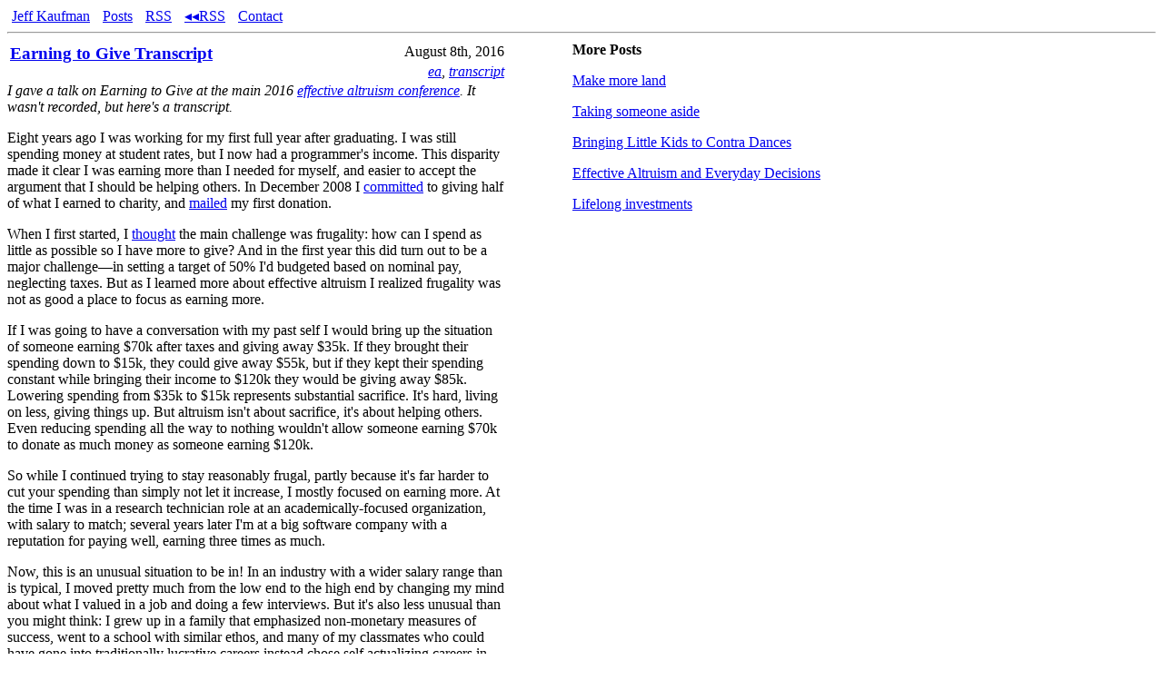

--- FILE ---
content_type: text/html
request_url: https://www.jefftk.com/p/earning-to-give-transcript
body_size: 12394
content:
<!doctype html>
<html lang="en" prefix="og: https://ogp.me/ns#">
<head>
<meta name="description" content="I gave a talk on Earning to Give at the main 2016 effective altruism conference. It wasn't recorded, but here's a transcript.  Eight years ago I was working for my first full year after graduating. I was still spending money at student rates, but I now had a programmer's income. This disparity made it clear I was earning more than I needed for myself, and easier to accept the argument that I shoul">
<meta name="keywords" content="ea, transcript">
<meta name="viewport" content="width=device-width,minimum-scale=1,initial-scale=1">
<meta charset="utf-8">
<title>Earning to Give Transcript</title>
<script nonce="this-is-not-a-real-nonce" type="text/javascript">(function(i,s,o,g,r,a,m){i['GoogleAnalyticsObject']=r;i[r]=i[r]||function(){
  (i[r].q=i[r].q||[]).push(arguments)},i[r].l=1*new Date();a=s.createElement(o),
  m=s.getElementsByTagName(o)[0];a.async=1;a.nonce='this-is-not-a-real-nonce';a.src=g;m.parentNode.insertBefore(a,m)
  })(window,document,'script','https://www.google-analytics.com/analytics.js','ga');

  ga('create', 'UA-27645543-1', 'auto');
  ga('send', 'pageview');</script><script nonce="this-is-not-a-real-nonce" type="text/javascript">window.addEventListener("load", () => {
  var pifr = document.getElementById("preview-iframe");
  document.querySelectorAll("a[href^='/p/']").forEach(a => {
    a.addEventListener("mouseover", hoverInnerLink);
  });


  var waitingForLoad = false;
  var nextPreview = null;
  var currentPreview = null;
  var nextPreviewY = null;
  var currentPreviewY = null;

  function hoverInnerLink(e) {
    if (window.innerWidth < 1000) {
      return;
    }
    if (currentPreview == e.target.href) {
      return;
    }
    nextPreview = e.target.href;
    nextPreviewPageY = e.pageY;
    nextPreviewClientY = e.clientY;
    if (waitingForLoad) {
      return;
    }
    loadPreview();
  }

  function loadPreview() {
    if (!nextPreview) {
      return;
    }

    var iframeTarget = nextPreview;

    var preview = document.getElementById("preview");
    pifr.style.display = "block";
    var open = document.getElementById("preview-open");
    open.style.display = "block";
    open.onclick = function() {
      window.top.location = iframeTarget;
    };

    // amount of padding needed to put the preview at mouse location
    var newPreviewY = nextPreviewPageY
        - document.getElementById("top-posts").getBoundingClientRect().height
        - 38;

    var approxPreviewHeight = window.innerHeight/2 + 100;

    if (nextPreviewClientY > window.innerHeight - approxPreviewHeight) {
      newPreviewY -= (nextPreviewClientY - (
          window.innerHeight - approxPreviewHeight));
    }

    if (newPreviewY < 0) {
      newPreviewY = 0;
    }

    if (currentPreviewY && Math.abs(newPreviewY - currentPreviewY) < 30) {
      newPreviewY = currentPreviewY;
    }
    preview.style.marginTop = newPreviewY + "px";

    pifr.addEventListener("load", () => {
      pifr.contentWindow.addEventListener("click", function() {
        window.top.location = iframeTarget;
      });
      loadPreview();
    });

    // https://stackoverflow.com/questions/5259154/firefox-back-button-vs-iframes
    pifr.contentWindow.location.replace(iframeTarget);

    currentPreview = nextPreview;
    nextPreview = null;
    currentPreviewY = newPreviewY;
    nextPreviewPageY = null;
    nextPreviewClientY = null;
  }
});</script><style>.comment-thread {margin: 0 0 0 0.5em}
.content {max-width:550px;}
.comment {max-width: 448px;
          min-width: 10em;
          overflow: hidden;
          overflow-wrap: break-word;
          margin-top: 0px;
          margin-bottom: -1px;
          border-top:1px solid black;
          border-bottom:1px solid black;
          padding-top:10px;}
.newcomment { border-left: 1px solid black;
              padding-left: 5px; }
.commentlink {font-style: italic;
              font-size: 80%;
              visibility: hidden;}
.comment:hover .commentlink {visibility: visible}
.highlighted {background-color: lightyellow;}
#top-posts ul  {
  padding-left: 0;
  list-style: none;
}
#ad-wrapper {
  max-width: 550px;
}
@media (min-width: 1000px) {
  #right-column {
    width: calc(100vw - 550px - 110px);
    position: absolute;
    top: 30px;
    right: 30px;
  }

  #top-posts {
    width: 350px;
  }
}
@media (min-width: 1450px) {
  #right-column {
    width: calc((100vw - 550px)/2 - 100px);
  }
  .content, .webring {
    width: 550px;
    margin-left: auto;
    margin-right: auto;
  }
  #ad-wrapper {
    max-width: 100vw;
  }
}

#title-date-tags { width: 100% }
#wrapper { margin: 8px}
body {margin: 0}
#title-date-tags h3 { margin: 0 }
#newer-older {
  display: flex;
  margin-top: 1em;
}
#newer, #older, #newer-blank {
  background-color: #EEE;
  padding: 1em;
  margin: 0.25em;
  border-radius: 0.5em;
  flex: 50%;
  display: flex;
  align-items: center;
  text-decoration: none;
}
#newer-blank {
  background-color: #FFF;
}
.arr {
}
#newer > .arr {
  margin-right: 1em;
}
#older > .arr {
  margin-left: 1em;
}
#older {
  justify-content: flex-end;
}
#div-gpt-ad-1524882696974-0 {
  padding-top: 1em;
  padding-bottom: 1em;
  text-align: center;
}
.webring {
  max-width: 550px;
  margin-top: 3em;
}
.webring .title {
  margin: 0;
}
.webring .article {
  margin: 1em 0.5rem;
  padding: 0.5rem;
  background: #eee;
  border-radius: 0.5em;
}
.image-vertical-spacer {
  display: none;
}
@media (max-width: 700px) {
  .mobile-fullwidth {
    position: absolute;
    left: 0;
  }
  .image-vertical-spacer {
    display: block;
  }
}
@media (min-width: 550px) {
  .webring .articles {
    display: flex;
  }
  .webring .article {
    margin: 0 0.5rem;
    flex: 1 1 0;
    display: flex;
    flex-direction: column;
  }
  .webring .article:first-child {
    margin-left: 0;
  }
  .webring .article:last-child {
    margin-right: 0;
  }
}
.webring .summary {
  font-size: 0.8rem;
  flex: 1 1 0;
}
.webring .attribution {
  text-align: right;
  margin-right: 0.5rem;
}
pre {
  overflow-x: auto;
}
.headfoot ul {
  list-style-type: none;
  margin: 0;
  padding: 0;
}
.headfoot li {
  display: inline;
  margin-left: 5px;
  margin-right: 5px;
}
@media (max-width: 1000px) {
  #preview {
    display: none;
  }
}
#preview button {
  display: none;
}
#preview-iframe {
  display: none;
  margin: 0;
  padding: 0;
  width: min(550px, 100%);
  height: 50vh;
}</style>
<meta name="citation_title" content="Earning to Give Transcript">
<meta name="citation_author" content="Kaufman, Jeff T.">
<meta name="citation_publication_date" content="2016/8/08">
<meta property="og:title" content="Earning to Give Transcript">
<meta property="og:type" content="article">
<meta property="og:image" content="https://www.jefftk.com/jefftk-glyph-framed.jpg">
<meta property="og:url" content="https://www.jefftk.com/p/earning-to-give-transcript">
<meta property="og:description" content="I gave a talk on Earning to Give at the main 2016 effective altruism conference. It wasn't recorded, but here's a transcript.  Eight years ago I was working for my first full year after graduating. I was still spending money at student rates, but I now had a programmer's income. This disparity made it clear I was earning more than I needed for myself, and easier to accept the argument that I shoul">
</head>
<body><div id="wrapper">
<div class="headfoot">
<ul>
  <li><a href="/" rel="author">Jeff Kaufman</a></li>
  <li><a href="/p/index">Posts</a></li>
  <li><a href="/news.rss">RSS</a></li>
  <li><a href="http://www.jefftk.com/news/back_from_1872.rss">&#9666;&#9666;RSS</a></li>
  <li><a href="/contact">Contact</a></li>
</ul>
</div>
<hr>
<div class="content">
<table id="title-date-tags">
    <tr>
<td valign="top" rowspan="2"><h3><a href="/p/earning-to-give-transcript">Earning to Give Transcript</a></h3></td>
        <td align="right" valign="top">August 8th, 2016</td>
</tr>
    <tr><td align="right" valign="top"><span><i><a href="/news/ea">ea</a></i>, <i><a href="/news/transcript">transcript</a></i></span></td></tr>
</table>
<div class="pt">

    <span>

</span><i>I gave a talk on Earning to Give at the main 2016 <a href="http://eaglobal.org/">effective altruism conference</a>.  It
wasn't recorded, but here's a transcript.</i>

<p>

Eight years ago I was working for my first full year after graduating.
I was still spending money at student rates, but I now had a
programmer's income.  This disparity made it clear I was earning more
than I needed for myself, and easier to accept the argument that I
should be helping others.  In December 2008 I <a href="/p/giving">committed</a> to giving half of what I earned to
charity, and <a href="/donations">mailed</a> my first donation.

</p>
<p>

When I first started, I <a href="/p/living-frugally-so-we-can-give-away-more">thought</a> the main
challenge was frugality: how can I spend as little as possible so I
have more to give?  And in the first year this did turn out to be a
major challenge&#8212;in setting a target of 50% I'd budgeted based on
nominal pay, neglecting taxes. But as I learned more about effective
altruism I realized frugality was not as good a place to focus as
earning more.

</p>
<p>

If I was going to have a conversation with my past self I would bring
up the situation of someone earning $70k after taxes and giving away
$35k.  If they brought their spending down to $15k, they could give
away $55k, but if they kept their spending constant while bringing
their income to $120k they would be giving away $85k.  Lowering
spending from $35k to $15k represents substantial sacrifice.  It's
hard, living on less, giving things up.  But altruism isn't about
sacrifice, it's about helping others.  Even reducing spending all the
way to nothing wouldn't allow someone earning $70k to donate as much
money as someone earning $120k.

</p>
<p>

So while I continued trying to stay reasonably frugal, partly because
it's far harder to cut your spending than simply not let it increase, I
mostly focused on earning more.  At the time I was in a research
technician role at an academically-focused organization, with salary to
match; several years later I'm at a big software company with a
reputation for paying well, earning three times as much.

</p>
<p>

Now, this is an unusual situation to be in!  In an industry with a wider
salary range than is typical, I moved pretty much from the low end to
the high end by changing my mind about what I valued in a job and doing
a few interviews.  But it's also less unusual than you might think: I
grew up in a family that emphasized non-monetary measures of success,
went to a school with similar ethos, and many of my classmates who could
have gone into traditionally lucrative careers instead chose self
actualizing careers in pure mathematics or linguistics.

</p>
<p>

I don't expect very many people who have already made the decision to go
off in one of these directions will make a career switch, but I do think
it's important for people at earlier stages of deciding what they want
to do to know about earning to give as an option.

</p>
<p>

So, what's the case for earning to give?  At first it seems kind of
roundabout: why earn money to pay people to do beneficial things,
instead of just doing what needs doing yourself?  How can that make
sense?  Well, first, sometimes it doesn't!  There's a strong case for
directly doing good things yourself, and for many people that's going to
be the best route.  But let's look at some advantages of the earning to
give setup.

</p>
<p>

First, sometimes effective interventions are limited by money.  Maybe
you need to buy malaria nets, or plane flights, or produce radio
spots.  And I hear unconditional cash transfers require money.  In
these cases we can take something the economy is already pretty good
at creating, and redirect it to more useful ends.

</p>
<p>

Second, you might be a lot better at earning money than doing more
directly useful things.  This is going to depend hugely on your
individual skills so don't take this example to mean anyone in this
position should definitely earn to give, but let's imagine a top lawyer
who really thrives in the biglaw world.  They're bringing lots of
business into their firm, via an extremely valuable network of contacts
they've built up over years in the business, and through the firm's
compensation structure they're bringing home pay to match.  Earning to
give is an especially good fit for them, and they should probably
keep doing it.

</p>
<p>

Third, if your good-doing is mediated by money you have a lot of
flexibility.  Someone who goes into desalination research and then
later decides that building the effective altruism movement would be
more valuable is in an awkward situation, while switching from funding
one thing to funding another is much simpler.  Similarly, if you're
not sure yet what's the highest priority cause area, you can save
money to deploy later.

</p>
<p>

Fourth, even if you don't think you'll earn to give long term, it can
be a good way to start a career, since there are many relatively high
earning options like consulting or programming that build generally
applicable skills, ones that are often much needed in nonprofits,
government, or research.  Sometimes this gets called "earning to
learn," and if you're looking for a job to build skills and career
capital it makes sense to focus somewhat less on compensation and more
on how it will let you grow.

</p>
<p>

Fifth, and finally, earning money to donate doesn't require you to
dedicate your career fully to effective altruism.  You can give 5%, 20%,
50%, however works.  You can give more or less as your financial
situation changes.  You can decide to give 50% of any raises.  You can
push yourself to give more over time, or you can handle your
scrupulosity impulse by picking something that seems fair and achievable
and sticking to that.  Maybe you love what you do at your job, enjoy the
progress you've made, and would be sad to leave it.  Maybe you have kids
and a mortgage, and can't risk switching to a higher variance track.
Earning to give can let you balance your altruism, where you can do a
lot of good without giving up other things you also care about.

</p>
<p>

At this point I should probably say something about replacability.  As
effective altruists, we care about the good that comes because of us,
not the good that comes through us.  This means we're always asking the
question, "what will happen otherwise?"  If I become a doctor, how much
less suffering will there be?  Would someone else have been working
those same emergency room shifts, treating those same injuries?  This is
the concept of replacability: would this still happen if I didn't do
it.

</p>
<p>

In the early days of EA there was a lot of thought around
replacability that wrote off many potentially beneficial careers as
"fully replacable".  We <a href="/p/replaceability-thinking-on-the-margin">argued</a> that the
number of doctors was determined by the number of medical school
admission slots, or that the number of non-profit workers was
determined by available funding.  With this view the benefit of you
getting a job doing direct work is minimal, because you're just
displacing someone else who would have done about as good a job as
you.  It places earning to give as a very strong option, because the
other people in your position would not be donating anywhere near as
much as you do, plus the direct work you can fund wouldn't happen
otherwise.

</p>
<p>

This view applies to funding opportunities, however, just as it applies
to earning opportunities.  Organizations have an amount of funding they
can practically use, the best organizations are likely to fill their
funding gaps, my donation just displaces someone else's.  With lots of
EAs trying to give to where their money will do the most good is there
anywhere left to give?

</p>
<p>

The problem with replacability arguments is that they put you in a frame
of mind where you tend to overlook important considerations.  If I apply
to CEA and get the job, what will the applicant they would have hired
instead do with their time?  A replacability argument generally assumes
they wouldn't do much, which implies the value of my taking the job is
the difference between how well they would do it and how well I would do
it.  But since we both applied to work at an EA organization, if they
don't get the job they're probably going to do something pretty valuable
with their time, and the argument falls apart.  Similarly, if <i>you</i>
fill an EA organization's funding gap and so <i>I</i> have more money to
give elsewhere, we likely have similar ideas about what's important and
the difference between what I end up funding and what you would have
funded, had the situations been reversed, may not be large.

</p>
<p>

Additionally, replacability arguments typically assume something is
either nearly entirely replacable, or nearly entirely irreplacable.
Economists like to talk about <a href="https://en.wikipedia.org/wiki/Elasticity_(economics)">elasticity</a>.
Say bread starts costing twice as much: what do people do?  If it's an
<i>elastic</i> good, many people decide it's not worth it to them at that
price and switch to pasta instead.  But if it's <i>inelastic</i>, then
people are really attached to the idea of eating bread and mostly keep
buying it at the higher price.  Most of the time, however, elasticity
somewhere in between.  Replacability is a special case of elasticity,
so we should expect replacabilities to also rarely be close to 0% or
100%.

</p>
<p>

I do think counterfactual impact matters, and replacability is valuable
when used carefully, but for choosing between typical EA careers I
don't think it's very helpful.

</p>
<p>

One more thing I want to say, and then I'll be done.  There's a thing
some people do when they hear that <a href="http://www.juliawise.net">Julia</a> and I donate <a href="/p/giving-half">half</a> of what we earn, where they go "wow,
it's hard to imagine people being that generous."  But many people in
EA organizations and elsewhere are earning like a quarter of what they
could earn if they were optimizing for money instead of benefit!
Passing up income is just as much of a sacrifice as giving it away,
but we often don't treat it as such.

</p>
<p>

So: earning to give is a career path that is well suited to people who
are good at earning money, who are still exploring cause areas, who
prioritize interventions that are funding-limited, who are early in
their careers and want to build their skills, or who want to balance
altruism against other things in their lives.  I find that it suits me
well, but I also can imagine myself doing something else five years
from now.

  </p>
</div>


  <i>Referenced in:</i><ul>
<li><i><a href="https://www.jefftk.com/p/thinking-about-going-back-to-earning-to-give">Thinking about going back to earning to give</a></i></li>
<li><i><a href="https://www.jefftk.com/p/one-million-dollars">One Million Dollars</a></i></li>
<li><i><a href="https://www.jefftk.com/p/passing-up-pay">Passing Up Pay</a></i></li>
<li><i><a href="https://www.jefftk.com/p/ama-earning-to-give">AMA: Earning to Give</a></i></li>
</ul>
<div id="newer-older">
<a id="newer" href="/p/open-plan-offices">
  <div class="arr">
    &#8592;
  </div>
  Open-Plan Offices
</a><a id="older" href="/p/air-conditioning-harmful">
  Air Conditioning: Harmful?
  <div class="arr">
    &#8594;
  </div>
</a>
</div>
<p>Comment via: <a href="https://plus.google.com/103013777355236494008/posts/8LNoyo3jPke">google plus</a>, <a href="https://www.facebook.com/jefftk/posts/804288272732">facebook</a>, <a href="https://jefftkaufman.substack.com/p/earning-to-give-transcript">substack</a></p>
<div id="comments">
<script nonce="this-is-not-a-real-nonce" type="text/javascript">var last_visit = document.cookie.replace(/(?:(?:^|.*;\s*)jtk_last_visit\s*\=\s*([^;]*).*$)|^.*$/, "$1");
var current_time = new Date().getTime();
var one_year_gmt_str = new Date(current_time + 31536000000).toGMTString();
document.cookie = "jtk_last_visit=" + current_time +
                          "; path=" + window.location.pathname +
                       "; expires=" + one_year_gmt_str;

function ajaxJsonRequest(url, callback) {
  function createRequestObject() {
    var tmpXmlHttpObject;
    if (window.XMLHttpRequest) {
        // Mozilla, Safari would use this method ...
        tmpXmlHttpObject = new XMLHttpRequest();
    } else if (window.ActiveXObject) {
        // IE would use this method ...
        tmpXmlHttpObject = new ActiveXObject("Microsoft.XMLHTTP");
    }
    return tmpXmlHttpObject;
  }
  var http = createRequestObject();

  //make a connection to the server ... specifying that you intend to make a GET request
  //to the server. Specifiy the page name and the URL parameters to send
  http.open('get', url);
  http.onreadystatechange = function() {
    if(http.readyState == 4){
      callback(JSON.parse(http.responseText));
    }
  }
  http.send(null);
}

all_comments = {};
quote_threshold = 8;
quoting= {}
dictionary = {}

function canonical_wordlist(s) {
  return (s.replace(/&[^ ;]+;/g, '')
           .replace(/<[^> ]+>/g, '')
           .toLowerCase()
           .replace(/[^a-z0-9 ]/g, '')
           .split(" "));
}

function build_phrase_dictionary_for_comment(comment, index) {
  var words = canonical_wordlist(comment);
  for (var i = 0 ; i + quote_threshold < words.length ; i++) {
    var phrase = [];
    for (var j = 0 ; j < quote_threshold ; j++) {
      phrase.push(words[i+j]);
    }
    phrase = phrase.join(" ");
    if (!dictionary[phrase]) {
      dictionary[phrase] = [];
    }
    dictionary[phrase].push(index);
  }
}

function build_phrase_dictionary(comments) {
  dictionary = {}
  for (var i = 0 ; i < comments.length; i++) {
    build_phrase_dictionary_for_comment(comments[i][3], i);
  }
  for (var phrase in dictionary) {
    if (dictionary[phrase].length < 2) {
      delete dictionary[phrase];
    }
  }
}

function find_quotes(comments) {
  build_phrase_dictionary(comments);

  // hash from quoter index to hash from quotee index to first quoted phrase
  var found_quotes = {};

  for (var phrase in dictionary) {
    var indexes = dictionary[phrase];
    var first = indexes[0];
    for (var i = 1 ; i < indexes.length ; i++) {
      var index = indexes[i];
      if (index != first) {
        if (!found_quotes[index]) {
          found_quotes[index] = {};
        }
        if (!found_quotes[index][first]) {
          found_quotes[index][first] = phrase;
        }
      }
    }
  }
  quoting = {};
  not_quoting = {}
  for (var i = 0 ; i < comments.length ; i++) {
    if (found_quotes[i]) {
      var quoted_comments_count = 0;
      var earlier_index = -1;

      // only give comments that quote exactly one earlier comment
      for (var x in found_quotes[i]) {
        quoted_comments_count += 1;
        earlier_index = x;
      }
      if (quoted_comments_count == 1) {
        quoting[i] = earlier_index;
      } else {
        if (!not_quoting[i]) {
          not_quoting[i] = [];
        }
        not_quoting[i].push([earlier_index, quoted_comments_count, found_quotes[i]]);
      }
    }
  }
}

function add_space_for_children(comments) {
  var new_comments = [];
  for (var i = 0 ; i < comments.length ; i++) {
    new_comments[i] = [];
    for (var j = 0 ; j < comments[i].length; j++) {
      new_comments[i].push(comments[i][j]);
    }
    if (new_comments[i].length == 5) {
      // server didn't leave a space for children; add one
      new_comments[i].push([]);
    }
  }
  return new_comments;
}

function nest(comments) {
  find_quotes(comments);
  // iterate backwards to make deletions safe
  for (var i = comments.length - 1 ; i >= 0 ; i--) {
    if (quoting[i]) {
      var earlier_index = quoting[i];
      comments[earlier_index][5].splice(0, 0, comments[i]);
      comments.splice(i,1);
    }
  }

  return comments;
}

function display_posts(comments) {
  return display_posts_helper(nest(comments));
}

function google_plus_color(i) {
  if (i % 6 == 0) {
    return '#004bf5';
  } else if (i % 6 == 1) {
    return '#e61b31';
  } else if (i % 6 == 2) {
    return '#feb90d';
  } else if (i % 6 == 3) {
    return '#004bf5';
  } else if (i % 6 == 4) {
    return '#e61b31';
  } else {
    return '#00930e';
  }
}

function service_abbr(service) {
  if (service == "google plus") {
    return 'g+';
  } else if (service == "lesswrong") {
    return 'lw';
  } else if (service == "the EA Forum") {
    return 'ea';
  } else if (service == "hacker news") {
    return 'hn';
  } else if (service == "facebook") {
    return 'fb';
  } else {
    return service;
  }
}

function friendly_ts(ts) {
  var now = Date.now() / 1000;
  var delta = now - ts;
  if (delta <= 60) {
    return Math.round(delta) + "s";
  }
  delta /= 60;
  if (delta <= 60) {
    return Math.round(delta) + "m";
  }
  delta /= 60;
  if (delta <= 24) {
    return Math.round(delta) + "h";
  }
  delta /= 24;
  if (delta <= 365) {
    if (delta < 45) {
      return Math.round(delta) + "d";
    } else {
      return Math.round(delta/30) + "m";
    }
  }
  delta /= 365;
  if (delta <= 100) {
    return Math.round(delta) + "y";
  }
  delta /= 100;
  return Math.round(delta) + "c";
}

function display_posts_helper(comments) {
  var h = ""
  for (var i = 0; i < comments.length; i++) {
    // h += "<hr>";
    // name, user_link, anchor, message, children
    var name = comments[i][0];
    var user_link = comments[i][1];
    var anchor = comments[i][2];
    var message = comments[i][3];
    var ts = comments[i][4];
    var children = comments[i][5];
    var service = comments[i][6];

    if (message.includes('https://') && !message.includes('<')) {
      message = message.replace(
        /https:\/\/([^ ,!;:]*[^.,!;:])/g,
        '<a href="https://$1">$1</a>');
    }

    h += "<div class=comment id='" + anchor + "' ts=" + ts + ">";
    h += "<a href='" + user_link + "'>" + name + "</a> (";
    if (ts > 1) {
      h += friendly_ts(ts) + ", ";
    }
    h += "via " +  service_abbr(service) + "):";
    h += "<a href='#" + anchor + "' class=commentlink>link</a>";
    h += "<div";
    if (last_visit.length > 0 && ts > last_visit/1000) {
      h += " class=newcomment";
    }
    h += ">";
    h += "<p>" + message + "</p>";
    h += "</div></div>";

    if (children.length > 0) {
      h += "<div class=\"comment-thread\">";
      h += display_posts_helper(children);
      h += "</div>";
    }
  }
  return h;
}

function gotComments(serviceName, response) {
  all_comments[serviceName] = add_space_for_children(response);
  redrawComments();
  if (window.location.hash && window.location.hash.length > 0) {
    var s = window.location.hash;
    window.location.hash = "";
    window.location.hash = s;

    var highlighted_comment = document.getElementById(s.replace('#', ''));
    if (highlighted_comment) {
      highlighted_comment.className += " highlighted";
    }
  }
}

function deep_copy(x) {
  return JSON.parse(JSON.stringify(x));
}

function recursively_add_service(c, service) {
  c.push(service);
  var children = c[5];
  for (var i = 0 ; i < children.length ; i++) {
    recursively_add_service(children[i], service);
  }
}

function all_comments_sorted() {
  var ts_comment = [];
  for (var service in all_comments) {
    for (var i = 0 ; i < all_comments[service].length ; i++) {
      var comment_copy = deep_copy(all_comments[service][i]);
      recursively_add_service(comment_copy, service);
      var ts = comment_copy[4];
      ts_comment.push([ts, comment_copy]);
    }
  }
  ts_comment = ts_comment.sort();
  var c = [];
  for (var i = 0 ; i < ts_comment.length ; i++) {
    c.push(ts_comment[i][1]);
  }
  return c;
}

function redrawComments() {
  var d = document.getElementById("comments");
  var h = "<div class=\"comment-thread\">";
  h += display_posts(all_comments_sorted());
  window.acs = all_comments_sorted();
  window.dictionary = dictionary;
  window.quoting = quoting;
  h += "</div>";
  d.innerHTML=h;
}

function pullComments(wsgiUrl, serviceName) {
  ajaxJsonRequest(wsgiUrl.replace("json-comments", "json-comments-cached"), function(response) {
    gotComments(serviceName, response);
    ajaxJsonRequest(wsgiUrl, function(response) {
      gotComments(serviceName, response);
    });
  });
}</script>
<script nonce="this-is-not-a-real-nonce" type="text/javascript">
pullComments('/wsgi/json-comments/gp/8LNoyo3jPke', 'google plus');

pullComments('/wsgi/json-comments/fb/804288272732', 'facebook');

pullComments('/wsgi/json-comments/ss/earning-to-give-transcript', 'substack');

</script>
</div>
</div>
<section class="webring">
  <h3>Recent posts on blogs I like:</h3>
  <section class="articles">
    
    <div class="article">
      <h4 class="title">
        <a href="https://thingofthings.substack.com/p/food-fridays-blueberry-cobbler">Food Fridays: Blueberry Cobbler</a>
      </h4>
      <p class="summary">Here is my blueberry cobber recipe, by request of William Friedman.</p>
      <small class="source">
        via <a href="https://thingofthings.substack.com">Thing of Things</a>
      </small>
      <small class="date">January 16, 2026</small>
    </div>
    
    <div class="article">
      <h4 class="title">
        <a href="https://www.annawise.net/braces">Why I Don't Think My Braces Were Worth It</a>
      </h4>
      <p class="summary">
  

A couple weeks ago, I got my braces off.  I kind of wish I had never
had them, though.



When I was younger, two of my teeth were sticking out, and they looked
kind of funny.  I thought that my teeth were just fine, and I didn't
want to get braces.  But s&#8230;</p>
      <small class="source">
        via <a href="https://www.annawise.net/">Anna Wise's Blog Posts</a>
      </small>
      <small class="date">January 3, 2026</small>
    </div>
    
    <div class="article">
      <h4 class="title">
        <a href="https://www.lilywise.com/family-christmas">Family Christmas</a>
      </h4>
      <p class="summary">
  



Unlike many families my family celebrates Christmas with really really
a lot of our family.  This past year there were about 29 people at my
Grandfather's house in the week around Christmas.  I know what you're
thinking: how does that work?



It's&#8230;</p>
      <small class="source">
        via <a href="https://www.lilywise.com/">Lily Wise's Blog Posts</a>
      </small>
      <small class="date">January 3, 2026</small>
    </div>
    
  </section>
  <p class="attribution">
    <a href="/ring">more</a>
    &#160;&#160;&#160;
    (<a href="https://git.sr.ht/~sircmpwn/openring">via openring</a>)
  </p>
</section><p></p>
<div id="right-column">
<div id="top-posts">
<p><b>More Posts</b></p>
<ul>
<li><p><a href="/p/make-more-land">Make more land</a></p></li>
<li><p><a href="/p/taking-someone-aside">Taking someone aside</a></p></li>
<li><p><a href="/p/bringing-little-kids-to-contra-dances">Bringing Little Kids to Contra Dances</a></p></li>
<li><p><a href="/p/effective-altruism-and-everyday-decisions">Effective Altruism and Everyday Decisions</a></p></li>
<li><p><a href="/p/lifelong-investments">Lifelong investments</a></p></li>
</ul>
</div>
<div id="preview">
<iframe id="preview-iframe" scrolling="no" sandbox="allow-same-origin"></iframe><button id="preview-open">open</button>
</div>
</div>
<hr>
<div class="headfoot">
<ul>
  <li><a href="/" rel="author">Jeff Kaufman</a></li>
  <li><a href="/p/index">Posts</a></li>
  <li><a href="/news.rss">RSS</a></li>
  <li><a href="http://www.jefftk.com/news/back_from_1872.rss">&#9666;&#9666;RSS</a></li>
  <li><a href="/contact">Contact</a></li>
</ul>
</div>
</div></body>
</html>


--- FILE ---
content_type: text/javascript
request_url: https://www.jefftk.com/wsgi/json-comments-cached/fb/804288272732
body_size: 1947
content:
[["Jeff&nbsp;Kaufman", "https://www.facebook.com/jefftk/posts/804288272732?comment_id=804339744582&reply_comment_id=804433811072", "fb-804339744582_804433811072", "<span>@David: I think patent trolls are pretty bad</span>", "1470754256", [["David&nbsp;Chudzicki", "https://www.facebook.com/jefftk/posts/804288272732?comment_id=804339744582&reply_comment_id=804427673372", "fb-804339744582_804427673372", "<span>\"... I wouldn't work for a patent troll ...\"</span><br><br><span>I'm slightly surprised to hear this. Is it that clear how to weigh the harm vs. potential benefits? (Let's hypothetically say the tradeoff is $40k extra income, of which you'd donate half, with equal job satisfaction.)</span>", "1470751012", []], ["Jeff&nbsp;Kaufman", "https://www.facebook.com/jefftk/posts/804288272732?comment_id=804339744582&reply_comment_id=804422124492", "fb-804339744582_804422124492", "<span><span>@Manoli: We want to compare a world where you take the job and donate to the worlds where you do your other options, taking everything into account including the potential for harm done via your employment. This is difficult enough to compare in genera</span></span><span><span><span>l that I typically use two rough approximations:</span><br><br><span>* Is the specific task you're performing for your employer positive for the world, or at least minimally harmful?</span><br><br><span>* Is your company on the whole positive for the world or at least minimally harmful on a per employee basis?</span><br><br><span>So I wouldn't work for a patent troll, for example, even if they wanted to pay me to work on my current open source project, because they clearly think there getting something out of it (better public image?) and I don't want them to do any better than they are.</span><br><br><span>On the other hand, there are valuable things to do that will fail these heuristics. For example Schindler's work was probably strongly positive on balance even though he was running a Nazi munitions factory.</span></span></span>", "1470748141", []], ["Manoli", "https://www.facebook.com/jefftk/posts/804288272732?comment_id=804339744582&reply_comment_id=804397109622", "fb-804339744582_804397109622", "<span>My interpretation: if your employer is doing significant harm to the world through e.g. natural resource exploitation or human rights abuses, is it doing net good for the world to work for them even with an earning to give strategy.</span>", "1470726646", []], ["William", "https://www.facebook.com/jefftk/posts/804288272732?comment_id=804339744582&reply_comment_id=804366770422", "fb-804339744582_804366770422", "<span>Brice Google (Jeff's employer) makes most of its money from advertising. I'm not sure what your reason for asking that is though. How is it relevant?</span>", "1470705442", []], ["Jeff&nbsp;Kaufman", "https://www.facebook.com/jefftk/posts/804288272732?comment_id=804339744582&reply_comment_id=804361331322", "fb-804339744582_804361331322", "<span>My company decided it wanted to hire someone to create software to rewrite web pages so they would load faster?</span>", "1470704772", []], ["Brice", "https://www.facebook.com/jefftk/posts/804288272732?comment_id=804339744582&reply_comment_id=804351191642", "fb-804339744582_804351191642", "<span>Basically you're focusing on what happens to the money after it's been exchanged for your work.</span><br><span>I'm asking: what happened to it before it got to you.</span>", "1470702210", []], ["Brice", "https://www.facebook.com/jefftk/posts/804288272732?comment_id=804339744582&reply_comment_id=804351101822", "fb-804339744582_804351101822", "<span>Jeff&nbsp;Kaufman i'm sure its a complex question.</span>", "1470702176", []], ["Jeff&nbsp;Kaufman", "https://www.facebook.com/jefftk/posts/804288272732?comment_id=804339744582&reply_comment_id=804340513042", "fb-804339744582_804340513042", "<span>I'm not sure what you're asking?</span>", "1470698560", []], ["Brice", "https://www.facebook.com/jefftk/posts/804288272732?comment_id=804339744582", "fb-804339744582", "<span>where does that money come from ?</span>", "1470698208", []]]], ["Jeff&nbsp;Kaufman", "https://www.facebook.com/jefftk/posts/804288272732?comment_id=804366855252&reply_comment_id=804367319322", "fb-804366855252_804367319322", "<span>Here are the ones that are up now: </span><a href=\"http://library.fora.tv/conference/effective_altruism_global_2016\" rel=\"nofollow noopener\" data-lynx-mode=\"asynclazy\">http://library.fora.tv/con.../effective_altruism_global_2016</a>", "1470705709", [["William", "https://www.facebook.com/jefftk/posts/804288272732?comment_id=804366855252", "fb-804366855252", "<span>Thanks for sharing, Jeff. I listened to all of EA Global's 2015 talks through your links, and will probably do the same with the 2016 talks I don't find elsewhere.</span>", "1470705534", []]]], ["Pablo", "https://www.facebook.com/jefftk/posts/804288272732?comment_id=804542014232", "fb-804542014232", "<span>Great talk! Added here:</span><br><br><a href=\"http://www.stafforini.com/blog/writings-on-earning-to-give-an-annotated-bibliography/\" rel=\"nofollow noopener\" data-lynx-mode=\"asynclazy\">http://www.stafforini.com/.../writings-on-earning-to.../</a>", "1470806949", []]]

--- FILE ---
content_type: text/javascript
request_url: https://www.jefftk.com/wsgi/json-comments/fb/804288272732
body_size: 1947
content:
[["Jeff&nbsp;Kaufman", "https://www.facebook.com/jefftk/posts/804288272732?comment_id=804339744582&reply_comment_id=804433811072", "fb-804339744582_804433811072", "<span>@David: I think patent trolls are pretty bad</span>", "1470754256", [["David&nbsp;Chudzicki", "https://www.facebook.com/jefftk/posts/804288272732?comment_id=804339744582&reply_comment_id=804427673372", "fb-804339744582_804427673372", "<span>\"... I wouldn't work for a patent troll ...\"</span><br><br><span>I'm slightly surprised to hear this. Is it that clear how to weigh the harm vs. potential benefits? (Let's hypothetically say the tradeoff is $40k extra income, of which you'd donate half, with equal job satisfaction.)</span>", "1470751012", []], ["Jeff&nbsp;Kaufman", "https://www.facebook.com/jefftk/posts/804288272732?comment_id=804339744582&reply_comment_id=804422124492", "fb-804339744582_804422124492", "<span><span>@Manoli: We want to compare a world where you take the job and donate to the worlds where you do your other options, taking everything into account including the potential for harm done via your employment. This is difficult enough to compare in genera</span></span><span><span><span>l that I typically use two rough approximations:</span><br><br><span>* Is the specific task you're performing for your employer positive for the world, or at least minimally harmful?</span><br><br><span>* Is your company on the whole positive for the world or at least minimally harmful on a per employee basis?</span><br><br><span>So I wouldn't work for a patent troll, for example, even if they wanted to pay me to work on my current open source project, because they clearly think there getting something out of it (better public image?) and I don't want them to do any better than they are.</span><br><br><span>On the other hand, there are valuable things to do that will fail these heuristics. For example Schindler's work was probably strongly positive on balance even though he was running a Nazi munitions factory.</span></span></span>", "1470748141", []], ["Manoli", "https://www.facebook.com/jefftk/posts/804288272732?comment_id=804339744582&reply_comment_id=804397109622", "fb-804339744582_804397109622", "<span>My interpretation: if your employer is doing significant harm to the world through e.g. natural resource exploitation or human rights abuses, is it doing net good for the world to work for them even with an earning to give strategy.</span>", "1470726646", []], ["William", "https://www.facebook.com/jefftk/posts/804288272732?comment_id=804339744582&reply_comment_id=804366770422", "fb-804339744582_804366770422", "<span>Brice Google (Jeff's employer) makes most of its money from advertising. I'm not sure what your reason for asking that is though. How is it relevant?</span>", "1470705442", []], ["Jeff&nbsp;Kaufman", "https://www.facebook.com/jefftk/posts/804288272732?comment_id=804339744582&reply_comment_id=804361331322", "fb-804339744582_804361331322", "<span>My company decided it wanted to hire someone to create software to rewrite web pages so they would load faster?</span>", "1470704772", []], ["Brice", "https://www.facebook.com/jefftk/posts/804288272732?comment_id=804339744582&reply_comment_id=804351191642", "fb-804339744582_804351191642", "<span>Basically you're focusing on what happens to the money after it's been exchanged for your work.</span><br><span>I'm asking: what happened to it before it got to you.</span>", "1470702210", []], ["Brice", "https://www.facebook.com/jefftk/posts/804288272732?comment_id=804339744582&reply_comment_id=804351101822", "fb-804339744582_804351101822", "<span>Jeff&nbsp;Kaufman i'm sure its a complex question.</span>", "1470702176", []], ["Jeff&nbsp;Kaufman", "https://www.facebook.com/jefftk/posts/804288272732?comment_id=804339744582&reply_comment_id=804340513042", "fb-804339744582_804340513042", "<span>I'm not sure what you're asking?</span>", "1470698560", []], ["Brice", "https://www.facebook.com/jefftk/posts/804288272732?comment_id=804339744582", "fb-804339744582", "<span>where does that money come from ?</span>", "1470698208", []]]], ["Jeff&nbsp;Kaufman", "https://www.facebook.com/jefftk/posts/804288272732?comment_id=804366855252&reply_comment_id=804367319322", "fb-804366855252_804367319322", "<span>Here are the ones that are up now: </span><a href=\"http://library.fora.tv/conference/effective_altruism_global_2016\" rel=\"nofollow noopener\" data-lynx-mode=\"asynclazy\">http://library.fora.tv/con.../effective_altruism_global_2016</a>", "1470705709", [["William", "https://www.facebook.com/jefftk/posts/804288272732?comment_id=804366855252", "fb-804366855252", "<span>Thanks for sharing, Jeff. I listened to all of EA Global's 2015 talks through your links, and will probably do the same with the 2016 talks I don't find elsewhere.</span>", "1470705534", []]]], ["Pablo", "https://www.facebook.com/jefftk/posts/804288272732?comment_id=804542014232", "fb-804542014232", "<span>Great talk! Added here:</span><br><br><a href=\"http://www.stafforini.com/blog/writings-on-earning-to-give-an-annotated-bibliography/\" rel=\"nofollow noopener\" data-lynx-mode=\"asynclazy\">http://www.stafforini.com/.../writings-on-earning-to.../</a>", "1470806949", []]]